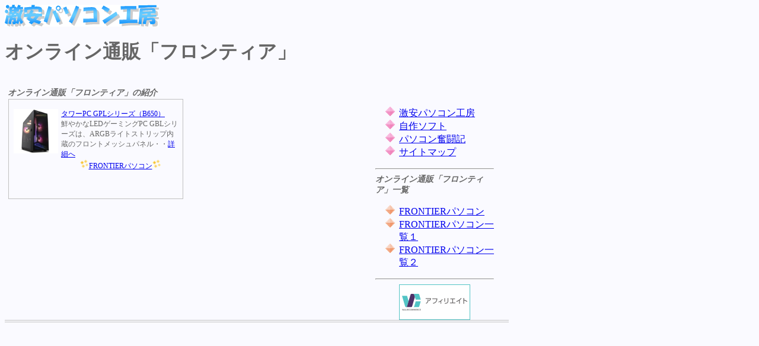

--- FILE ---
content_type: text/html
request_url: https://www.pcsite.net/frontier/
body_size: 1101
content:
<!DOCTYPE HTML PUBLIC "-//W3C//DTD HTML 4.01 Transitional//EN">
<HTML>
<HEAD>
<TITLE>フロンティアのオンライン通販「フロンティア」を紹介</TITLE>
<META name="robots" content="index,follow">
<META name="keywords" content="オンライン通販「フロンティア」,フロンティア,格安,激安,売れ筋,激安ショップ,人気商品">
<META name="description" content="激安パソコンフロンティアのオンライン通販「フロンティア」を紹介">
<META http-equiv="Content-Type" content="text/html; charset=SHIFT_JIS">
<META http-equiv="Content-Style-Type" content="text/css">
<meta name="viewport" content="width=device-width, initial-scale=1">
<link href="../stylen_n.css" rel="stylesheet" type="text/css" >
</HEAD>
<body bgcolor="#fafaff" text="#666666" vlink="#0000aa" alink="#0000aa">
<div class="outline">
<div class="top_font">
<A href="../"><IMG src="../logo.gif" border="0" alt="激安パソコン工房"></A></div>
<h1>オンライン通販「フロンティア」</h1>
<div class="leftstyle">
<h3 class="h3_style">オンライン通販「フロンティア」の紹介</h3>

<div class="keisen">
<div class="p_s"><a href="pc/frontier1.html"><img width="75" height="75" alt="タワーPC GPLシリーズ（B650）" border="0" src="https://www.frontier-direct.jp/img/goods/S/GBL-SETA.jpg"></a></div>
<div class="p_u"><a href="pc/frontier1.html">タワーPC GPLシリーズ（B650）</a><BR>
鮮やかなLEDゲーミングPC
GBLシリーズは、ARGBライトストリップ内蔵のフロントメッシュパネル・・<a href="pc/frontier1.html">詳細へ</a><BR>
<CENTER><IMG src="../t4.gif" border="0"><a href="pc/">FRONTIERパソコン</a><IMG src="../t4.gif" border="0"></CENTER></div>
</div><div>
</div>


</div>
<div class="right_style">
	<ul class="list1">
	<li><A href="../">激安パソコン工房</A></li>
	<li><a href="../soft.html">自作ソフト</a></li>
	<li><a href="../info/">パソコン奮闘記</a></li>
	<li><a href="../sitemap.html">サイトマップ</a></li>
	</ul>
<HR>
<STRONG class="h3_style">オンライン通販「フロンティア」一覧</STRONG><br>
<UL class="list3">
<LI><a href="pc/">FRONTIERパソコン</a>
<LI><A href="frontierlist1.html">FRONTIERパソコン一覧１ </A>
<LI><A href="frontierlist2.html">FRONTIERパソコン一覧２ </A>

</UL>
<HR>
<CENTER>
<iframe frameborder="0" allowtransparency="true" height="60" width="120" marginheight="0" scrolling="no" src="//ad.jp.ap.valuecommerce.com/servlet/htmlbanner?sid=2483884&pid=880421300" marginwidth="0"><script language="javascript" src="//ad.jp.ap.valuecommerce.com/servlet/jsbanner?sid=2483884&pid=880421300"></script><noscript><a href="//ck.jp.ap.valuecommerce.com/servlet/referral?sid=2483884&pid=880421300" ><img src="//ad.jp.ap.valuecommerce.com/servlet/gifbanner?sid=2483884&pid=880421300" height="60" width="120" border="0"></a></noscript></iframe>
</CENTER>
</div>
</div>
</BODY>
</HTML>



--- FILE ---
content_type: text/html; charset=UTF-8
request_url: https://ad.jp.ap.valuecommerce.com/servlet/htmlbanner?sid=2483884&pid=880421300
body_size: 121
content:
<HTML><A TARGET='_top' HREF='//ck.jp.ap.valuecommerce.com/servlet/referral?va=2001628&sid=2483884&pid=880421300&vcid=_P5ligZG7JCTyxSt4d5felojZBCGu71P6nTmY2GeXshhyNNxMdM_6A&vcpub=0.638372' rel="nofollow"><IMG BORDER=0 SRC='//i.imgvc.com/vc/images/00/1e/8a/dc.gif'></A></HTML>

--- FILE ---
content_type: text/css
request_url: https://www.pcsite.net/stylen_n.css
body_size: 822
content:
.outline {
	background-position: right top;
	width: 850px;
	text-align: left;
	border-color: #C0C0C0;
	border-bottom-style: double;
	border-bottom-width: 4px;
	clear: both;
	overflow: hidden;
}
.leftstyle {
	border-color: #C0C0C0;
	width: 620px;
	float: left;
	padding-left: 5px;
	padding-top: 16px;
	font-size: 14px;
	clear: both;
}
.leftstylea {
	border-color: #C0C0C0;
	width: 620px;
	float: left;
	padding-left: 5px;
	padding-top: 16px;
	font-size: 14px;
	clear: both;
}
.right_style {
	border-color: #C0C0C0;
	width: 200px;
	float: left;
	margin-top: 16px;
}
.top_font {
	font-size: 12px;
	color: #FF0000;
	background-repeat: repeat-x;
}
.h1_style {
	font-size: 20px;
}
.h2_style {
	font-size: 14px;
}
.h3_style {
	font-size: 14px;
	margin: 0px;
	font-style: italic;
}
.list1 {
	padding-top: 16px;
	list-style-image: url('c3.gif');
}
.list2 {
	list-style-image: url('c4.gif');
}
.list3 {
	list-style-image: url('c4.gif');
}
.list4 {
	font-size: 11px;
	margin: 0px;
	font-style: italic;
	list-style-image: url('t4.gif');
}
.index1 {
	font-size: 14px;
	float: left;
	width: 100px;
	text-align: center;
	background-color: #ffcccc;
	list-style-type: none;
	border-color: #0000C0;
	border-right-style: solid;
	border-right-width: 1px;
}
.indexa {
	font-size: 14px;
	padding: 4px 4px;
	list-style: none;
	float: left;
}
.keisen {
	width: 285px;
	height: 135px;
	float: left;
	border: solid;
	border-color: #C0C0C0;
	border-width: 1px 1px 1px 1px;
	padding-top: 16px;
	padding-left: 8px;
	padding-bottom: 16px;
	margin: 1px;
}
.keisen1 {
	width: 580px;
	float: left;
	border: solid;
	border-color: #C0C0C0;
	border-width: 1px 1px 1px 1px;
	padding-top: 2px;
	padding-left: 8px;
	padding-bottom: 2px;
	margin: 1px;
}
.keisen2 {
	width: 580px;
	float: left;
	border: solid;
	border-color: #C0C0C0;
	border-width: 1px 1px 1px 1px;
	padding-top: 16px;
	padding-left: 8px;
	padding-bottom: 16px;
	margin: 1px;
}
.indent {
	padding-top: 10px;
	clear: both;
}
.p_s {
	float: left;
	width: 80px;
}
.p_u {
	font-size: 12px;
	float: left;
	width: 200px;
}
.p_v {
	font-size: 12px;
	float: left;
	width: 200px;
	text-align: center;
}
.p_w {
	font-size: 15px;
	float: left;
	width: 360px;
}
.titlec {
	text-align: left;
	width: 650px;
	clear: both;
}
.style5 {
	font-size: 12px;
	width: 800px;
	text-align: center;
	padding-bottom:20px;
}
.topc {
	clear: both;
}
.softa {
	border-color: #C0C0C0;
	border-width: 0px 1px 1px 0px;
	border-bottom-style: solid;
	border-right-style: solid;
	text-align: center;
	padding-left: 5px;
	font-size: 12px;
	width: 225px;
	height: 170px;
	float: left;
}
.softb {
	border-color: #C0C0C0;
	border-width: 0px 0px 1px 0px;
	border-bottom-style: solid;
	padding-left: 5px;
	font-size: 12px;
	width: 600px;
	height: 170px;
}
@media screen and (max-width: 480px) {

	img {
	max-width : 90% ;
	height : auto ;
	}
	.outline {
	background-position: right top;
	max-width : 100% ;
	text-align: left;
	border-color: #C0C0C0;
	border-bottom-style: double;
	border-bottom-width: 4px;
	clear: both;
	overflow: hidden;
	}
.leftstyle {
	border-color: #C0C0C0;
	max-width : 100% ;
	padding-left: 5px;
	padding-top: 16px;
	font-size: 14px;
	clear: both;
	}
.leftstylea {
	border-color: #C0C0C0;
	max-width : 100% ;
	padding-left: 5px;
	padding-top: 16px;
	font-size: 14px;
	clear: both;
	}
.right_style {
	border-color: #C0C0C0;
	max-width : 100% ;
	margin-top: 16px;
	}
.h1_style {
	font-size: 16px;
	}
.h2_style {
	font-size: 14px;
	}
.h3_style {
	font-size: 12px;
	margin: 0px;
	font-style: italic;
	}
.index1 {
	font-size: 12px;
	float: left;
	text-align: center;
	margin-left: 8px;
	margin-top: 16px;
	}
.keisen {
	max-width : 100% ;
	height: 100px;
	border: solid;
	border-color: #C0C0C0;
	border-width: 1px 1px 1px 1px;
	padding-top: 16px;
	padding-left: 8px;
	padding-bottom: 16px;
	margin: 1px;
	}
.keisen1 {
	max-width : 100% ;
	border: solid;
	border-color: #C0C0C0;
	border-width: 1px 1px 1px 1px;
	padding-top: 2px;
	padding-left: 8px;
	padding-bottom: 2px;
	margin: 1px;
	}
.keisen2 {
	max-width : 100% ;
	border: solid;
	border-color: #C0C0C0;
	border-width: 1px 1px 1px 1px;
	padding-top: 16px;
	padding-left: 8px;
	padding-bottom: 16px;
	margin: 1px;
	}
.p_v {
	font-size: 12px;
	max-width : 40% ;
	text-align: center;
	}
.p_w {
	font-size: 15px;
	max-width : 60% ;
	}
.titlec {
	padding-top: 16px;
	text-align: left;
	max-width : 100% ;
	clear: both;
	}
.style5 {
	max-width : 100% ;
	}
.indent {
	padding-top: 8px;
	clear: both;
}
.list2 {
	padding-top: 8px;
	list-style-image: url('c4.gif');
}
.list3 {
	padding-top: 8px;
	list-style-image: url('c4.gif');
}
.indexa {
	font-size: 14px;
	padding: 8px 8px;
	list-style: none;
	float: left;
}
.softa {
	border-width: 0px 0px 1px 0px;
	width: auto;
	min-width : 97% ;
	padding-left: 0px;
	margin-bottom: 10px;
	clear: both;
}
.softb {
	border-width: 0px 0px 1px 0px;
	width: auto;
	min-width : 97% ;
	height: auto;
	padding-left: 0px;
	margin-bottom: 10px;
	clear: both;
}
}
